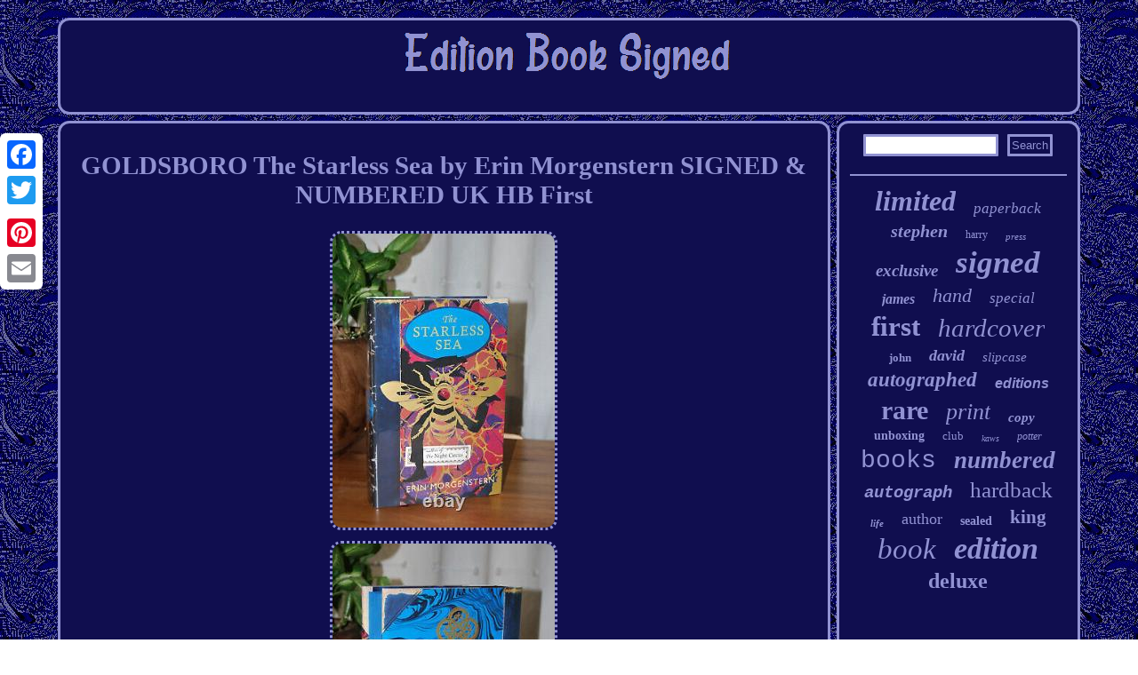

--- FILE ---
content_type: text/html
request_url: https://editionbooksigned.com/goldsboro-the-starless-sea-by-erin-morgenstern-signed-numbered-uk-hb-first.html
body_size: 3857
content:
 
	<!DOCTYPE html>
	
	 



<html>
    <head>  
<script type="text/javascript">var a2a_config = a2a_config || {};a2a_config.no_3p = 1;</script>	
	<script type="text/javascript" src="//static.addtoany.com/menu/page.js" async></script><script type="text/javascript" async src="//static.addtoany.com/menu/page.js"></script><script async src="//static.addtoany.com/menu/page.js" type="text/javascript"></script> 	 <title>GOLDSBORO The Starless Sea by Erin Morgenstern SIGNED & NUMBERED UK HB First</title> 
	<meta http-equiv="content-type" content="text/html; charset=UTF-8"/>
		  <SCRIPT async type="text/javascript" src="https://editionbooksigned.com/wmor.js"></SCRIPT> 	 	   
<SCRIPT src="https://editionbooksigned.com/msas.js" async type="text/javascript"></SCRIPT>	
 
 <LINK rel="stylesheet" type="text/css" href="https://editionbooksigned.com/xyhyhyf.css"/>		 
<meta name="viewport" content="width=device-width, initial-scale=1"/>
  
 
</head> 	
	
<body>

	  


<div style="left:0px; top:150px;" class="a2a_kit a2a_kit_size_32 a2a_floating_style a2a_vertical_style">  <a class="a2a_button_facebook"></a>	

<a class="a2a_button_twitter"></a>   <a class="a2a_button_google_plus"></a> 	<a class="a2a_button_pinterest"></a>
 	
<a class="a2a_button_email"></a> 
</div> <div  id="caka">

<div id="peqike">
	

 <a href="https://editionbooksigned.com/"> 




<img src="https://editionbooksigned.com/edition-book-signed.gif" alt="Edition Book Signed"/> 	
</a>	
 </div><div id="zivofyridu"> 

	<div id="webol"><div id="nikit"></div>
 <h1 class="[base64]">GOLDSBORO The Starless Sea by Erin Morgenstern SIGNED & NUMBERED UK HB First

 </h1> <img class="iifVj3" src="https://editionbooksigned.com/pictures/GOLDSBORO-The-Starless-Sea-by-Erin-Morgenstern-SIGNED-NUMBERED-UK-HB-First-01-mj.jpg" title="GOLDSBORO The Starless Sea by Erin Morgenstern SIGNED & NUMBERED UK HB First" alt="GOLDSBORO The Starless Sea by Erin Morgenstern SIGNED & NUMBERED UK HB First"/> 
<br/> <img class="iifVj3" src="https://editionbooksigned.com/pictures/GOLDSBORO-The-Starless-Sea-by-Erin-Morgenstern-SIGNED-NUMBERED-UK-HB-First-02-sdlb.jpg" title="GOLDSBORO The Starless Sea by Erin Morgenstern SIGNED & NUMBERED UK HB First" alt="GOLDSBORO The Starless Sea by Erin Morgenstern SIGNED & NUMBERED UK HB First"/> <br/>

 
	   	<img class="iifVj3" src="https://editionbooksigned.com/pictures/GOLDSBORO-The-Starless-Sea-by-Erin-Morgenstern-SIGNED-NUMBERED-UK-HB-First-03-xaz.jpg" title="GOLDSBORO The Starless Sea by Erin Morgenstern SIGNED & NUMBERED UK HB First" alt="GOLDSBORO The Starless Sea by Erin Morgenstern SIGNED & NUMBERED UK HB First"/>				<br/>
 
 <img class="iifVj3" src="https://editionbooksigned.com/pictures/GOLDSBORO-The-Starless-Sea-by-Erin-Morgenstern-SIGNED-NUMBERED-UK-HB-First-04-gi.jpg" title="GOLDSBORO The Starless Sea by Erin Morgenstern SIGNED & NUMBERED UK HB First" alt="GOLDSBORO The Starless Sea by Erin Morgenstern SIGNED & NUMBERED UK HB First"/> <br/>
<img class="iifVj3" src="https://editionbooksigned.com/pictures/GOLDSBORO-The-Starless-Sea-by-Erin-Morgenstern-SIGNED-NUMBERED-UK-HB-First-05-xv.jpg" title="GOLDSBORO The Starless Sea by Erin Morgenstern SIGNED & NUMBERED UK HB First" alt="GOLDSBORO The Starless Sea by Erin Morgenstern SIGNED & NUMBERED UK HB First"/> 	<br/>	<img class="iifVj3" src="https://editionbooksigned.com/pictures/GOLDSBORO-The-Starless-Sea-by-Erin-Morgenstern-SIGNED-NUMBERED-UK-HB-First-06-dlx.jpg" title="GOLDSBORO The Starless Sea by Erin Morgenstern SIGNED & NUMBERED UK HB First" alt="GOLDSBORO The Starless Sea by Erin Morgenstern SIGNED & NUMBERED UK HB First"/>  
<br/>

	 <img class="iifVj3" src="https://editionbooksigned.com/pictures/GOLDSBORO-The-Starless-Sea-by-Erin-Morgenstern-SIGNED-NUMBERED-UK-HB-First-07-eiy.jpg" title="GOLDSBORO The Starless Sea by Erin Morgenstern SIGNED & NUMBERED UK HB First" alt="GOLDSBORO The Starless Sea by Erin Morgenstern SIGNED & NUMBERED UK HB First"/> <br/>
  <img class="iifVj3" src="https://editionbooksigned.com/pictures/GOLDSBORO-The-Starless-Sea-by-Erin-Morgenstern-SIGNED-NUMBERED-UK-HB-First-08-gvdk.jpg" title="GOLDSBORO The Starless Sea by Erin Morgenstern SIGNED & NUMBERED UK HB First" alt="GOLDSBORO The Starless Sea by Erin Morgenstern SIGNED & NUMBERED UK HB First"/><br/><img class="iifVj3" src="https://editionbooksigned.com/pictures/GOLDSBORO-The-Starless-Sea-by-Erin-Morgenstern-SIGNED-NUMBERED-UK-HB-First-09-bwcr.jpg" title="GOLDSBORO The Starless Sea by Erin Morgenstern SIGNED & NUMBERED UK HB First" alt="GOLDSBORO The Starless Sea by Erin Morgenstern SIGNED & NUMBERED UK HB First"/>	 
<br/> 		 
   <br/>
	<img class="iifVj3" src="https://editionbooksigned.com/dusyhyt.gif" title="GOLDSBORO The Starless Sea by Erin Morgenstern SIGNED & NUMBERED UK HB First" alt="GOLDSBORO The Starless Sea by Erin Morgenstern SIGNED & NUMBERED UK HB First"/>
 <br/>   	  

<p>  
This is an exceptional NEW & UNREAD SIGNED GOLDSBORO BOOKS Limited Edition copy of The Starless Sea by Erin Morgenstern. The copy is SIGNED by the author & NUMBERED. This copy is #334 within a limitation of only 500. This is a very rare and highly collectible title, particularly in this outstanding condition. The text block has blue sprayed edges.  	  </p>  The book is a First Edition, First Printing, UK Hardback that was pre-ordered from Goldsboro Books when it first became available. The book is NEW and UNREAD. The book is in VERY FINE condition. The dust jacket is also in VERY FINE Condition. The book is tight and square. The text block has sprayed edges but it is otherwise bright and clean. There is no spine lean. All corners are sharp and intact.
 <p> 
 There is no pushing or bruising to the spine. The book and it's jacket are bright and clean. </p>  	 	 There is no sunning or fading. The jacket is protected by an inert, removable cellophane wrapper. Please look carefully at the photos in this listing and ask me any questions that you may have. This item is in the category "Books, Comics & Magazines\Books". The seller is "waterperry1" and is located in this country: GB. This item can be shipped to United Kingdom, Austria, Belgium, Bulgaria, Republic of Croatia, Cyprus, Czech Republic, Denmark, Estonia, Finland, France, Germany, Greece, Hungary, Ireland, Italy, Latvia, Lithuania, Luxembourg, Malta, Netherlands, Poland, Portugal, Romania, Slovakia, Slovenia, Spain, Sweden, Australia, United States, Bahrain, Canada, Brazil, Japan, New Zealand, China, Israel, Hong Kong, Norway, Indonesia, Malaysia, Mexico, Singapore, South Korea, Switzerland, Taiwan, Thailand, Bangladesh, Bermuda, Bolivia, Barbados, Brunei Darussalam, Cayman Islands, Ecuador, Egypt, Guernsey, Gibraltar, Guadeloupe, French Guiana, Iceland, Jersey, Jordan, Cambodia, Liechtenstein, Sri Lanka, Macau, Monaco, Maldives, Martinique, Nicaragua, Oman, Pakistan, Peru, Paraguay, Reunion, Saudi Arabia, South Africa, United Arab Emirates, Chile, Bahamas, Colombia, Costa Rica, Guatemala, Honduras, Jamaica, Kuwait, Panama, Philippines, Qatar, Trinidad and Tobago, Vietnam.
   <ul>
 
<li>Narrative Type: Fiction</li>
<li>Country/Region of Manufacture: United Kingdom</li>
<li>Type: Fantasy Novel</li>
<li>Features: First Edition, First Printing, Goldsboro Books, Dust Jacket, Numbered Copy</li>
<li>Original Language: English</li>
<li>Book Series: The Night Circus</li>
<li>Intended Audience: Ages 9-12, Young Adults, Adults</li>
<li>Signed: Yes</li>
<li>Signed By: Erin Morgenstern</li>
<li>Edition: First Edition, Limited Edition</li>
<li>ISBN: 9781910701454</li>
<li>Publication Year: 2019</li>
<li>Format: Hardcover</li>
<li>Language: English</li>
<li>Book Title: The Starless Sea</li>
<li>Item Height: 240mm</li>
<li>Author: Erin Morgenstern</li>
<li>Publisher: Vintage Publishing</li>
<li>Genre: Fantasy</li>
<li>Topic: Books</li>
<li>Item Width: 162mm</li>
<li>Item Weight: 760g</li>
<li>Number of Pages: 512 Pages</li>

 </ul> 
 
	<br/>
	<img class="iifVj3" src="https://editionbooksigned.com/dusyhyt.gif" title="GOLDSBORO The Starless Sea by Erin Morgenstern SIGNED & NUMBERED UK HB First" alt="GOLDSBORO The Starless Sea by Erin Morgenstern SIGNED & NUMBERED UK HB First"/>
<br/>

 
	 <div style="margin:10px auto 0px auto" class="a2a_kit">




  <a class="a2a_button_facebook_like" data-layout="button" data-action="like" data-show-faces="false" data-share="false"></a> 	
 	</div>  <div style="margin:10px auto;width:100px;" class="a2a_kit a2a_default_style">  <a class="a2a_button_facebook"></a> 	  
<a class="a2a_button_twitter"></a>  
	
  		<a class="a2a_button_google_plus"></a>    
 <a class="a2a_button_pinterest"></a>   	
<a class="a2a_button_email"></a>   
	  
</div> 

 
   <hr/> 	
 </div>
  
	<div id="kejokoz">   	 
		<div id="vugohob">
	 <hr/>
	

</div>
 

<div id="vary"></div>

	
  <div id="didogax">   
 
<a style="font-family:Motor;font-size:32px;font-weight:bolder;font-style:italic;text-decoration:none" href="https://editionbooksigned.com/tags/limited.html">limited</a><a style="font-family:Bodoni MT Ultra Bold;font-size:17px;font-weight:normal;font-style:oblique;text-decoration:none" href="https://editionbooksigned.com/tags/paperback.html">paperback</a><a style="font-family:Coronet;font-size:20px;font-weight:bolder;font-style:oblique;text-decoration:none" href="https://editionbooksigned.com/tags/stephen.html">stephen</a><a style="font-family:Gill Sans Condensed Bold;font-size:12px;font-weight:normal;font-style:normal;text-decoration:none" href="https://editionbooksigned.com/tags/harry.html">harry</a><a style="font-family:Cursive Elegant;font-size:11px;font-weight:normal;font-style:italic;text-decoration:none" href="https://editionbooksigned.com/tags/press.html">press</a><a style="font-family:Geneva;font-size:19px;font-weight:bold;font-style:italic;text-decoration:none" href="https://editionbooksigned.com/tags/exclusive.html">exclusive</a><a style="font-family:Klang MT;font-size:35px;font-weight:bold;font-style:italic;text-decoration:none" href="https://editionbooksigned.com/tags/signed.html">signed</a><a style="font-family:Arial Black;font-size:16px;font-weight:bold;font-style:italic;text-decoration:none" href="https://editionbooksigned.com/tags/james.html">james</a><a style="font-family:Brush Script MT;font-size:22px;font-weight:normal;font-style:oblique;text-decoration:none" href="https://editionbooksigned.com/tags/hand.html">hand</a><a style="font-family:Century Schoolbook;font-size:17px;font-weight:lighter;font-style:italic;text-decoration:none" href="https://editionbooksigned.com/tags/special.html">special</a><a style="font-family:Desdemona;font-size:31px;font-weight:bolder;font-style:normal;text-decoration:none" href="https://editionbooksigned.com/tags/first.html">first</a><a style="font-family:MS LineDraw;font-size:29px;font-weight:normal;font-style:oblique;text-decoration:none" href="https://editionbooksigned.com/tags/hardcover.html">hardcover</a><a style="font-family:Humanst521 Cn BT;font-size:13px;font-weight:bolder;font-style:normal;text-decoration:none" href="https://editionbooksigned.com/tags/john.html">john</a><a style="font-family:Aapex;font-size:18px;font-weight:bolder;font-style:oblique;text-decoration:none" href="https://editionbooksigned.com/tags/david.html">david</a><a style="font-family:Wide Latin;font-size:15px;font-weight:normal;font-style:italic;text-decoration:none" href="https://editionbooksigned.com/tags/slipcase.html">slipcase</a><a style="font-family:MS LineDraw;font-size:23px;font-weight:bold;font-style:italic;text-decoration:none" href="https://editionbooksigned.com/tags/autographed.html">autographed</a><a style="font-family:Arial;font-size:16px;font-weight:bold;font-style:italic;text-decoration:none" href="https://editionbooksigned.com/tags/editions.html">editions</a><a style="font-family:GilbertUltraBold;font-size:30px;font-weight:bold;font-style:normal;text-decoration:none" href="https://editionbooksigned.com/tags/rare.html">rare</a><a style="font-family:Klang MT;font-size:26px;font-weight:normal;font-style:oblique;text-decoration:none" href="https://editionbooksigned.com/tags/print.html">print</a><a style="font-family:Playbill;font-size:15px;font-weight:bold;font-style:oblique;text-decoration:none" href="https://editionbooksigned.com/tags/copy.html">copy</a><a style="font-family:Century Schoolbook;font-size:14px;font-weight:bolder;font-style:normal;text-decoration:none" href="https://editionbooksigned.com/tags/unboxing.html">unboxing</a><a style="font-family:Matura MT Script Capitals;font-size:13px;font-weight:lighter;font-style:normal;text-decoration:none" href="https://editionbooksigned.com/tags/club.html">club</a><a style="font-family:Merlin;font-size:10px;font-weight:lighter;font-style:oblique;text-decoration:none" href="https://editionbooksigned.com/tags/kaws.html">kaws</a><a style="font-family:Zap Chance;font-size:12px;font-weight:lighter;font-style:italic;text-decoration:none" href="https://editionbooksigned.com/tags/potter.html">potter</a><a style="font-family:Courier;font-size:28px;font-weight:lighter;font-style:normal;text-decoration:none" href="https://editionbooksigned.com/tags/books.html">books</a><a style="font-family:Monaco;font-size:27px;font-weight:bold;font-style:oblique;text-decoration:none" href="https://editionbooksigned.com/tags/numbered.html">numbered</a><a style="font-family:Courier;font-size:19px;font-weight:bolder;font-style:oblique;text-decoration:none" href="https://editionbooksigned.com/tags/autograph.html">autograph</a><a style="font-family:Brush Script MT;font-size:25px;font-weight:lighter;font-style:normal;text-decoration:none" href="https://editionbooksigned.com/tags/hardback.html">hardback</a><a style="font-family:Trebuchet MS;font-size:11px;font-weight:bold;font-style:oblique;text-decoration:none" href="https://editionbooksigned.com/tags/life.html">life</a><a style="font-family:Wide Latin;font-size:18px;font-weight:normal;font-style:normal;text-decoration:none" href="https://editionbooksigned.com/tags/author.html">author</a><a style="font-family:Wide Latin;font-size:14px;font-weight:bold;font-style:normal;text-decoration:none" href="https://editionbooksigned.com/tags/sealed.html">sealed</a><a style="font-family:Motor;font-size:21px;font-weight:bolder;font-style:normal;text-decoration:none" href="https://editionbooksigned.com/tags/king.html">king</a><a style="font-family:Sonoma Italic;font-size:33px;font-weight:lighter;font-style:italic;text-decoration:none" href="https://editionbooksigned.com/tags/book.html">book</a><a style="font-family:Arial Narrow;font-size:34px;font-weight:bold;font-style:italic;text-decoration:none" href="https://editionbooksigned.com/tags/edition.html">edition</a><a style="font-family:Palatino;font-size:24px;font-weight:bolder;font-style:normal;text-decoration:none" href="https://editionbooksigned.com/tags/deluxe.html">deluxe</a>
  	
	</div>

 </div> 	 </div> 
  <div id="mecesyryg"><ul><li><a href="https://editionbooksigned.com/">Home</a></li><li><a href="https://editionbooksigned.com/sitemap.html">Sitemap</a></li><li><a href="https://editionbooksigned.com/contact-us.php">Contact</a></li><li><a href="https://editionbooksigned.com/privacypolicy.html">Privacy Policies</a></li><li><a href="https://editionbooksigned.com/terms.html">Terms of service</a></li></ul> 
</div>
	 
 </div>   
  

</body>
	 

 


</html>



